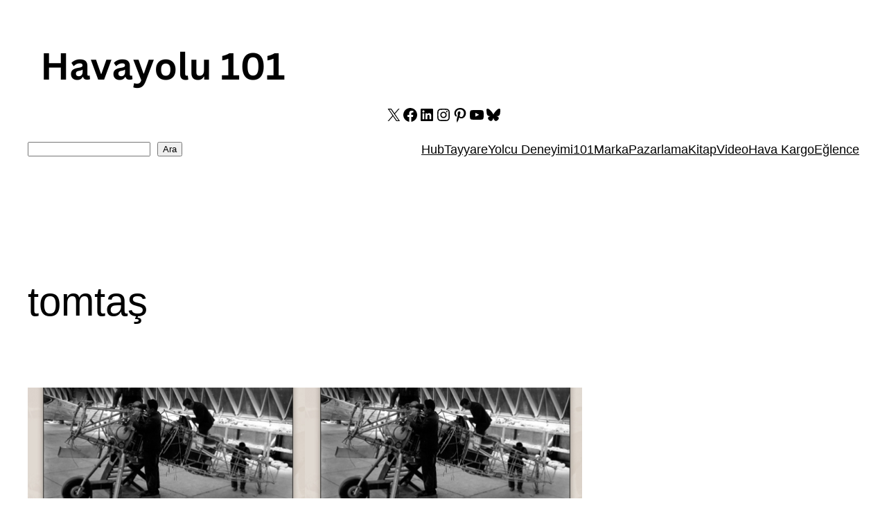

--- FILE ---
content_type: text/html; charset=utf-8
request_url: https://www.google.com/recaptcha/api2/aframe
body_size: 267
content:
<!DOCTYPE HTML><html><head><meta http-equiv="content-type" content="text/html; charset=UTF-8"></head><body><script nonce="hxH15t01xjE72khCYejVKg">/** Anti-fraud and anti-abuse applications only. See google.com/recaptcha */ try{var clients={'sodar':'https://pagead2.googlesyndication.com/pagead/sodar?'};window.addEventListener("message",function(a){try{if(a.source===window.parent){var b=JSON.parse(a.data);var c=clients[b['id']];if(c){var d=document.createElement('img');d.src=c+b['params']+'&rc='+(localStorage.getItem("rc::a")?sessionStorage.getItem("rc::b"):"");window.document.body.appendChild(d);sessionStorage.setItem("rc::e",parseInt(sessionStorage.getItem("rc::e")||0)+1);localStorage.setItem("rc::h",'1768854297664');}}}catch(b){}});window.parent.postMessage("_grecaptcha_ready", "*");}catch(b){}</script></body></html>